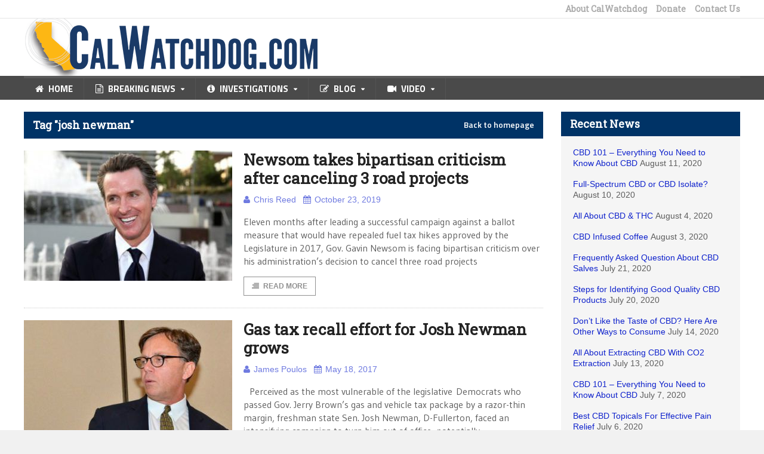

--- FILE ---
content_type: text/css; charset=utf-8
request_url: https://calwatchdog.com/wp-content/themes/quadrum-theme/css/responsive/phone.css
body_size: 2165
content:

@media only screen and (max-width: 600px) {

	.boxed {
		overflow: hidden;
	}
	.demo-settings {
		display: none!important;
	}

	.ot-slider {
		padding-bottom: 50px;
	}

	.ot-slider .ot-slider-thumbs {
		bottom: 0px
	}

	.footer .widget,
	.split-stuff.blocks-4 > div,
	.split-stuff.blocks-3 > div {
		display: block;
		width: 100%;
		margin-right: 0px;
		margin-bottom: 25px;
	}

	.item-block-4 .item-header img {
		width: 100%;
	}

	.paragraph-row > div {
		display: block;
		margin-left: 0px!important;
		width: 100%!important;
		margin-bottom: 15px;
	}

	.ot-slider .ot-slider-thumbs a img {
		width: 30px;
		height: auto;
	}

	.item-block-2 .item-block {
		background-size: 100% auto!important;
	}

	.content #sidebar,
	.content #sidebar .widget,
	.content-main.with-sidebar {
		display: block;
		width: 100%;
		float: none;
	}

	.photo-gallery-grid .item {
		float: none;
		display: block;
		width: 80%;
		margin-bottom: 4%;
		margin-left: auto!important;
		margin-right: auto!important;
	}

	.photo-gallery-grid .item:nth-child(5n+1) {
		margin-left: auto;
		clear: none;
	}

	.photo-gallery-grid .item:nth-child(3n+1) {
		margin-left: auto;
		clear: none;
	}

	#respond, #writecomment {
		max-width: 100%;
	}

	.blog-style .item .item-header {
		width: 100%;
		height: auto;
	}

	.blog-style .item .item-content {
		margin-left: 0px;
	}

	.blog-style .item .item-content h3 {
		font-size: 18px;
	}

	#respond .contact-info, #writecomment .contact-info {
		width: 84%;
	}

	.main-article p {
		font-size: 14px;
	}

	.gallery-preview {
		width: 90%;
		max-width: 200px;
	}

	.gallery-preview .preview-thumbs img {
		width: 48.5%;
		height: auto;
		margin-left: 0.5%;
		margin-bottom: 0.5%;
	}

	.gallery-preview .preview-thumbs img.featured-photo {
		width: 98.5%;
		height: auto;
	}

	/*.widget .w-news-list .item .item-content {
		margin-left: 0px;
		clear: both;
		padding-top: 10px;
	}*/

	.sidebar-banner {
		text-align: center;
	}

	.sidebar-banner embed,
	.sidebar-banner iframe,
	.sidebar-banner img {
		max-width: 100%;
		width: 300px;
		margin: 0px;
	}

	#wp-calendar tbody td {
		padding: 6px 2px;
	}

	#wp-calendar tbody td a {
		margin: -6px -2px -6px -2px;
	}
	
	.block-title .panel-title-right,
	#sidebar .widget .widget-top-b,
	.footer .widget .widget-top-b {
		display: none;
	}

	.header #main-menu .wrapper > ul > li:hover > ul {
		margin-top: -3px;
	}

	.header #main-menu .wrapper > ul > li.big-drop:hover > ul {
		display: none!important;
	}

	.header #main-menu .wrapper > ul > li.normal-drop.ot-dropdown ul {
		width: 100%;
	}

	.rating-panel .rating-option .rating-info {
		width: 48%;
	}

	.rating-panel .rating-option .rating-stars {
		width: 45%;
	}

	.main-article .article-header .article-meta .meta-date {
		display: block;
		width: 100%;
		float: none;
	}

	.main-article .article-header .article-meta .meta-tools {
		display: block;
		width: 100%;
		float: none;
		padding-left: 0px;
		border-left: 0px;
		clear: both;
		padding-top: 14px;
	}

	.about-author {
		text-align: center;
	}

	.about-author > a {
		display: block;
	}

	.about-author .about-avatar {
		max-width: 100%;
		height: auto;
		display: inline-block;
		float: none;
		margin-bottom: 20px;
	}

	.about-author .about-content {
		margin-left: 0px;
	}

	.soc-pages {
		display: inline-block;
		float: none;
	}

	.soc-pages a {
		font-size: 8px;
		line-height: 18px;
		width: 18px;
		margin-left: 1px;
	}

	.social-article .socialize-icon {
		text-align: center;
	}

	.social-article .socialize-icon strong {
		font-size: 0;
		padding-right: 0px;
	}

	.social-article .socialize-icon strong i.fa {
		margin-right: 0px;
	}

	.social-article .socialize-icon span,
	.social-article .socialize-icon strong i.fa {
		font-size: 10px;
	}

	.social-article .socialize-icon span {
		line-height: 22px;
		display: block;
		margin-top: 10px;
		margin-left: 0px;
		padding: 0 5px;
	}

	.social-article .socialize-icon {
		line-height: 25px;
	}

	.social-article .socialize-icon span:before {
		transform: rotate(135deg);
		-ms-transform: rotate(135deg);
		-webkit-transform: rotate(135deg);
		left: 50%;
		margin-left: -3px;
		top: -4px;
	}

	.tagcloud a, .tag-cloud a {
		font-size: 12px!important;
		line-height: 26px;
		margin: 0 4px 8px 0;
		padding: 0 8px 1px;
	}

	.wrapper {
		width: 90%!important;
	}

	.boxed,
	.active.boxed {
		margin: 0px;
		padding: 0px;
		width: 100%;
		border: 0px;
		box-shadow: none;
	}

	p {
		font-size: 14px;
	}

	#comments .commment-content .time-stamp {
		display: none;
	}

	#comments li li .commment-content {
		padding-left: 20px;
	}

	#comments .commment-content .comment-text .user-nick {
		font-size: 15px;
	}

	.boxed.active.width1000 #sidebar .mini-sidebar .widget > h3, .mini-sidebar .widget > h3, #sidebar .widget > h3,
	.strict-block .block-title h2 {
		font-size: 16px;
	}

	.header-topmenu > .wrapper,
	.footer-blocks > .wrapper {
		width: 100%!important;
	}

	.social-article {
		text-align: center;
	}

	.main-article .tag-cloud, .main-article .social-article {
		margin-top: 0px;
	}

	#comments li li .commment-content {
		background: #F7F7F7;
	}

	#wp-calendar tbody td {
		line-height: 26px;
	}

	.footer-much p {
		width: 80%;
		display: block;
		margin-left: auto;
		margin-right: auto;
	}

	.footer-much ul li:nth-child(1n+2):before {
		content: ',';
		left: -6px;
	}

	.footer-much ul {
		line-height: 20px;
		border-bottom: 1px solid #f0f0f0;
		padding-bottom: 16px;
	}

	.footer-much ul li {
		margin-left: 5px;
	}

	.item-block-4 .item-content ul li a {
		font-size: 14px;
	}

	.item-block-5 {
		padding: 0px;
	}

	.article-split-block .item-content h2, .article-double-main .item-content h2 {
		font-size: 18px;
	}

	.article-double-side .item-content .item-links a:last-child {
		display: none;
	}

	.article-split-block,
	.article-double-main {
		margin-bottom: 15px;
	}

	.trans-button {
		padding: 7px 12px;
		font-size: 12px;
	}

	.article-double-side .item-content h3 {
		font-size: 15px;
	}

	.blog-style .item .item-header {
		margin-bottom: 10px;
	}

	.blog-style .item.image-large .item-content .item-comment, .blog-style .item.image-no .item-content .item-comment {
		line-height: 2px;
	}

	.boxed.active.width1000 #sidebar .widget, .boxed.active.width1000 #sidebar {
		width: 100%;
	}

	.boxed.active.width1000 .blog-style .item .item-content h3 {
		font-size: 19px;
	}

	.widget .w-photo-gallery .item .item-photos {
		width: 90%;
	}

	.main-article h1 {
		font-size: 20px;
	}
	.main-article h2 {
		font-size: 17px;
	}
	.main-article h3 {
		font-size: 15px;
	}
	.main-article h4 {
		font-size: 13px;
	}
	.main-article h5 {
		font-size: 10px;
	}
	.main-article h6 {
		font-size: 8px;
	}

	.gallery-preview .preview-desc h3 {
		font-size: 16px;
	}

	blockquote.style-3 {
		margin-left: 0px;
		margin-right: 0px;
	}

	.main-article .button {
		margin-bottom: 10px;
		font-size: 13px!important;
		line-height: 32px;
	}

	.short-tabs > ul li a {
		font-size: 0;
	}

	.short-tabs > ul li {
		counter-increment: section;
	}

	.short-tabs > ul li a:before {
		font-size: 14px;
		content: counter(section);
	}

	.accordion > div > a {
		font-size: 13px;
		padding-right: 40px;
		line-height: 130%;
		font-weight: normal;
	}

	.big-message > div {
		width: 90%;
	}

	.big-message .fa {
		font-size: 36px;
	}

	.big-message strong {
		font-size: 17px;
		margin-left: 60px;
	}

	.big-message span {
		font-size: 12px;
		padding-top: 5px;
		line-height: 140%;
		margin-left: 60px;
	}

	.item-block .item-content {
		padding: 15px;
	}

	.item-photo img {
		max-width: 100%;
	}

	.item-block-4 .item-header strong, .item-block .item-content h3 {
		font-size: 16px;
	}

	.strict-block .block-content {
		padding: 15px 0 0 0;
		background: transparent;
	}

	.photo-gallery-full .full-photo .photo-num-count {
		bottom: auto;
		top: 100%;
		margin-top: 1px;
		float: none;
		right: 0px;
		left: 0px;
		background: rgba(0,0,0,0.15);
		padding: 13px 0;
		text-align: center;
	}

	.photo-gallery-full .photo-gallery-desc {
		padding-top: 60px;
	}

	.photo-gallery-full .photo-gallery-desc h2 {
		font-size: 20px;
	}

	.photo-gallery-full .full-photo .photo-arrow.right,
	.photo-gallery-full .full-photo .photo-arrow.left {
		display: none;
	}

	.photo-gallery-full .full-photo .photo-num-count .photo-num {
		padding: 3px 7px;
	}

	.error-big-message {
		margin: 60px 0px;
	}

	.error-big-message h1 {
		font-size: 53px;
	}

	.error-big-message p {
		font-size: 12px;
	}

	.social-article .socialize-icon i.fa {
		background: transparent;
	}

	.header-2-content .header-search {
		display: none;
	}

	.product>.images {
		width: 100%;
		float: none;
	}

	.woocommerce #content div.product div.summary, .woocommerce div.product div.summary, .woocommerce-page #content div.product div.summary, .woocommerce-page div.product div.summary {
		width: 100%;
		float: none;
		margin-top: 2em;

	}

	.item-photo:hover img {
		-webkit-transform: none;
		-moz-transform: none;
		-ms-transform: none;
		-o-transform: none;
		transform: none;
	}

}
